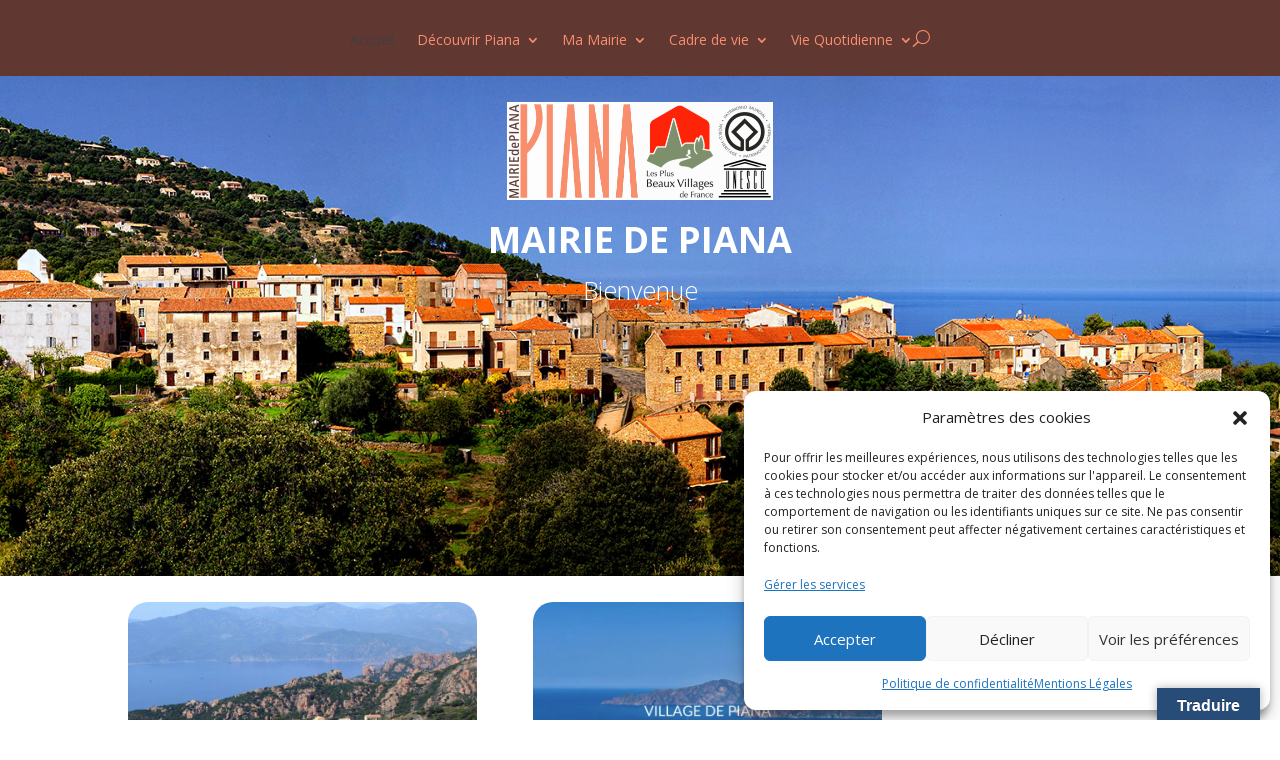

--- FILE ---
content_type: text/css
request_url: https://piana.fr/wp-content/et-cache/1/29/25/et-core-unified-tb-518-tb-577-deferred-25.min.css?ver=1733249819
body_size: 277
content:
.et_pb_section_0_tb_footer.et_pb_section{padding-top:30px;padding-bottom:30px;background-color:#613732!important}.et_pb_text_0_tb_footer.et_pb_text,.et_pb_text_0_tb_footer.et_pb_text a,.et_pb_text_1_tb_footer.et_pb_text,.et_pb_text_1_tb_footer.et_pb_text a,.et_pb_text_2_tb_footer.et_pb_text,.et_pb_text_2_tb_footer.et_pb_text a,.et_pb_text_3_tb_footer.et_pb_text,.et_pb_text_3_tb_footer.et_pb_text a,.et_pb_text_4_tb_footer.et_pb_text{color:#FFFFFF!important}.et_pb_text_0_tb_footer h3,.et_pb_text_2_tb_footer h3,.et_pb_text_3_tb_footer h3{font-weight:700;text-transform:uppercase;text-decoration:underline;text-decoration-style:solid;color:#FFFFFF!important}.et_pb_text_0_tb_footer,.et_pb_text_2_tb_footer,.et_pb_text_3_tb_footer{margin-bottom:4px!important}.et_pb_code_1_tb_footer{border-radius:20px 20px 20px 20px;overflow:hidden}

--- FILE ---
content_type: text/plain
request_url: https://node.windy.com/Zm9yZWNhc3Q/ZWNtd2Y/cG9pbnQvZWNtd2YvdjIuNy80Mi4yMzcvOC42Mzc/c291cmNlPWRldGFpbCZzdGVwPTMmcmVmVGltZT0yMDI1LTEyLTE1VDAwOjAwOjAwWiZ0b2tlbj1leUpoYkdjaU9pSklVekkxTmlJc0luUjVjQ0k2SWtwWFZDSjkuZXlKcFlYUWlPakUzTmpVM09EZzVPRFVzSW1WNGNDSTZNVGMyTlRrMk1UYzROU3dpYVc1bUlqcDdJblZoSWpvaVRXOTZhV3hzWVZ3dk5TNHdJQ2hOWVdOcGJuUnZjMmc3SUVsdWRHVnNJRTFoWXlCUFV5QllJREV3WHpFMVh6Y3BJRUZ3Y0d4bFYyVmlTMmwwWEM4MU16Y3VNellnS0V0SVZFMU1MQ0JzYVd0bElFZGxZMnR2S1NCRGFISnZiV1ZjTHpFek1TNHdMakF1TUNCVFlXWmhjbWxjTHpVek55NHpOanNnUTJ4aGRXUmxRbTkwWEM4eExqQTdJQ3RqYkdGMVpHVmliM1JBWVc1MGFISnZjR2xqTG1OdmJTa2lMQ0pwY0NJNklqRTRMakl5TWk0eE1Ea3VNVEUySW4xOS5VM1dleVNLX0hPcUE1Z2FxdFlxcnVEcUhRZERnNG5ES0EzdWpOWEtIOE80JnRva2VuMj1wZW5kaW5nJnVpZD05ZGM4YzQxYy0wNjM4LTc5YTMtY2ZjYS0yN2I0M2Y1YjE0NjUmc2M9MSZwcj0xJnY9NDEuMS4wJnBvYz00
body_size: 3475
content:
[base64]